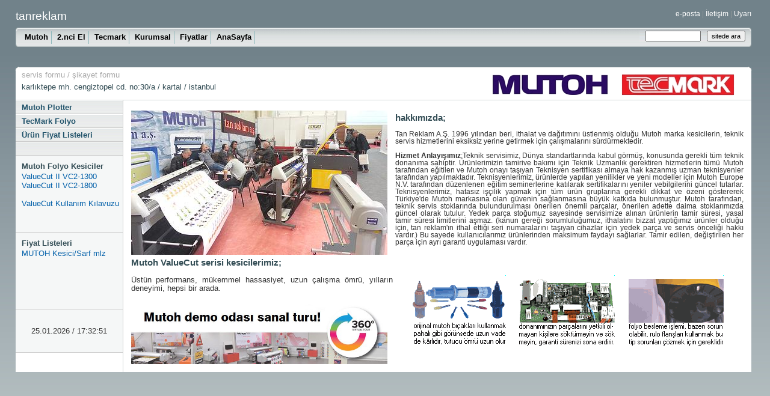

--- FILE ---
content_type: text/html
request_url: http://tanreklam.com/
body_size: 4130
content:
<!DOCTYPE HTML PUBLIC "-//W3C//DTD HTML 4.01 Transitional//EN"
"http://www.w3.org/TR/html4/loose.dtd">
<html>
<!-- DW6 -->
<head>
<title>Mutoh Türkiye Tan Reklam - Teknik Servis - Ana Sayfa</title>
<meta name="description" content="Mutoh Ürünleri Yedek Parça Servis Hizmetleri">
<meta name="keywords" content="tan, reklam, valuecut, bıçak, bıçakları, dişli, halı, kalem, kalemleri, kayış, kesici, kesiciler, kesim, makineleri, makinesi, malzemeleri, mat, mutoh, ofset, parça, sarf, sc, serisi, servis, sistemi, yedek, ürünleri">
<meta name="title" content="Mutoh Teknik Servisi - Tan Reklam Türkiye">
<meta http-equiv="content-language" content="Tr">
<meta http-equiv="content-type" content="text/html; charset=utf-8">
<meta http-equiv="content-script-type" content="Text/VBscript">
<meta http-equiv="content-script-type" content="Text/Javascript">
<meta http-equiv="content-style-type" content="Text/Css">
<meta http-equiv="imagetoolbar" content="No">
<meta http-equiv="pragma" content="No-Cache">
<meta name="rating" content="General">
<meta name="resource-type" content="Document">
<meta name="cache-control" content="No-Cache">
<meta name="charset" content="charset=utf-8">
<meta name="copyright" content="Copyright 25.01.2026 Tan Bilgisayar Reklam Hizmetleri A.Ş.">
<meta name="date" content="25.01.2026">
<meta name="mssmarttagspreventparsing" content="TRUE">
<meta name="distribution" content="Global">
<meta name="expires" content="Never">
<meta name="generator" content="notepad">
<meta name="googlebot" content="Index, Follow">
<meta name="language" content="Turkish">
<meta name="pragma" content="No-Cache">
<meta name="revisit-after" content="15 Days">
<meta name="robots" content="All">
<link rel="stylesheet" href="css/tanreklam.css" type="text/css" >
<link rel=”icon” type=”image/ico” href=”/favico.ico” />
<script type='text/javascript' src='js/ustmenu.js'>
</script>
</head>
<body onmousemove="closesubnav(event);">
<div class="skipLinks">
	skip to: <a href="#content">page content</a> | <a href="#pageNav">links on this page</a> | <a href="#globalNav">site navigation</a> | <a href="#siteInfo">footer (site information)</a> </div>
<div id="masthead">
<h1 id="siteName">tanreklam</h1>
	<div id="utility">
		<a href="form.asp">e-posta</a> | <a href="iletisim.asp">İletişim</a> | <a href="uyari.asp">Uyarı</a>
		</div>
	<div id="globalNav">
		<img alt="" src="images/gblnav_left.gif" height="32" width="4" id="gnl">
		<img alt="" src="images/glbnav_right.gif" height="32" width="4" id="gnr">
		<div id="globalLink"><div id="fb-root"></div>
<a href="mutoh_valuecut.asp" id="gl1" class="glink" valign="center" onmouseover="ehandler(event,menuitem1);">Mutoh</a>
<a href="2_nci_el_default.asp" id="gl2" class="glink" onmouseover="ehandler(event,menuitem2);">2.nci El</a>
<a href="tecmark_kartela.asp" id="gl3" class="glink" onmouseover="ehandler(event,menuitem3);">Tecmark</a>
<!--<a href="#" id="gl4" class="glink" onmouseover="ehandler(event,menuitem4);">&nbsp;</a>-->
<a href="kurumsal.asp" id="gl5" class="glink" onmouseover="ehandler(event,menuitem5);">Kurumsal</a>
<a href="fiyat_listesi.asp" id="gl6" class="glink" onmouseover="ehandler(event,menuitem6);">Fiyatlar</a>
<a href="default.asp" id="gl7" class="glink" onmouseover="ehandler(event,menuitem7);">AnaSayfa</a></div>
<!--end globalLinks-->
<div align="center">
<table border="0" valign="top" cellpadding="0" id="AutoNumber1" style="border-collapse: collapse">
<tr>
<td align="center" valign="top">&nbsp;<table border="0" cellpadding="0" cellspacing="0" bordercolor="#111111" width="100%" id="AutoNumber3">
<tr>
<td align="center"></td>
</tr>
<tr>
<td align="center"></td>
</tr>
<tr>
<td align="center" valign="top" width="100%" background="images/glbnav_background.gif">
<form id="search" method="GET" action="http://search.msn.co.uk/results.aspx">
<input type="hidden" name="cp" value="1254" />
<input type="hidden" name="FORM" value="FREESS" />
<table bgcolor="#cccccc" style="border-collapse: collapse" cellpadding="0">
<tr>
<td background="images/search.gif"><input type="text" name="q" size="11" /><input type="submit" value="sitede ara" /><input type="hidden" name="q1" value="site:www.tanreklam.com" /></td>
</tr>
</table>
</form>
</td>
</tr>
</table>
</td>
</tr>
</table>
</div>
</div>
<!-- end globalNav -->
<div id="subglobal1" class="subglobalNav"><a href="mutoh_valuecut.asp">Mutoh Valuecut Serisi Kesiciler</a> | <a href="karsilastirma.asp">Mutoh Valuecut Kesici Model Karşılaştırma</a> | <a href="#">Mutoh Teknik Servis</a> </div>
<div id="subglobal2" class="subglobalNav"><a href="2_nci_el_default.asp">2.nci El Makine İlanları</a> | <a href="2_nci_el_ilan_ekle.asp">2.nci El Makine İlanı Ekle</a> | <a href="2_nci_el_sss.asp">2.nci El İlanlar Hakkında</a> </div>
<div id="subglobal3" class="subglobalNav"><a href="tecmark_kartela.asp">TecMark™ Grafik Film Serisi 3000 MAT Folyolar</a></div>
<div id="subglobal4" class="subglobalNav"><a href="creaspeed_laser.asp">CreaSpeed Laser</a></div>
<div id="subglobal5" class="subglobalNav"><a href="kurumsal.asp">Kurumsal Kimlik & Banka Hesap Bilgilerimiz</a></div>
<div id="subglobal6" class="subglobalNav"><a href="form.asp">&nbsp;</a> <a href="form.asp">&nbsp;</a></div>
<div id="subglobal7" class="subglobalNav"><a href="lj3200sp.asp">&nbsp;</a> <a href="#">&nbsp;</a></div>
</div>
</div>
<!-- end masthead -->
<div id="pagecell1">
<!--pagecell1-->
<img alt="" src="images/tl_curve_white.gif" height="6" width="6" id="tl"><img alt="" src="images/tr_curve_white.gif" height="6" width="6" id="tr"><div id="breadCrumb"><a href="form.asp">servis formu</a> / <a href="form.asp">şikayet formu</a></div>
	<div id="pageName">
	<h5  id="valuecut">karlıktepe mh. cengiztopel cd. no:30/a / kartal / istanbul</h1>
<img align="middle" alt="logo" src="images/brands.gif" height="58" />
	</div>
	<div id="pageNav">
		<div id="sectionLinks">
				<a href="mutoh_valuecut.asp">Mutoh Plotter</a>
	<a href="tecmark_kartela.asp">TecMark Folyo</a>
	<!--<a href="#">&nbsp;</a>-->
	<a href="fiyat_listesi.asp">Ürün Fiyat Listeleri</a>
	<a href="#">&nbsp;</a>
</div>

<div class="relatedLinks">
	<h3>Mutoh Folyo Kesiciler</h3>
	<a href="mutoh_valuecut.asp">ValueCut II VC2-1300</a>
	<a href="mutoh_valuecut.asp">ValueCut II VC2-1800</a>
	<a href="#">&nbsp;</a>
	<a href="doc_user_manual_valuecut.asp">ValueCut Kullanım Kılavuzu</a>
	<a href="#">&nbsp;</a>
	<!--<a href="#">&nbsp;</a>-->
	<a href="#">&nbsp;</a>
</div>

<div class="relatedLinks">
    <h3>Fiyat Listeleri</h3>
	<a href="fiyat_listesi.asp">MUTOH Kesici/Sarf mlz</a>
	<a href="#">&nbsp;</a>
	<a href="#">&nbsp;</a>
	<a href="#">&nbsp;</a>
	<a href="#">&nbsp;</a>
	<a href="#">&nbsp;</a>
</div>
<div align="center">
	</br><p align="center"><td bgcolor="#CCCCCC">25.01.2026&nbsp;/&nbsp;17:32:51</br>
&nbsp;
</td><p>

</div>
			</div>
		<div id="content">
			<div class="feature">
				<table>
<tr>
<td><img src="images/anasayfa/nrm/sign2013.jpg" alt="" width="426" height="240"></td>
<td><h1>hakkımızda;</h1><p align="justify" id="akilci">Tan Reklam A.Ş. 1996 yılından beri, ithalat ve dağıtımını üstlenmiş olduğu Mutoh marka kesicilerin, teknik servis hizmetlerini eksiksiz yerine getirmek için çalışmalarını sürdürmektedir.</br></br><b>Hizmet Anlayışımız</b>;Teknik servisimiz, Dünya standartlarında kabul görmüş, konusunda gerekli tüm teknik donanıma sahiptir. Ürünlerimizin tamirive bakımı için Teknik Uzmanlık gerektiren hizmetlerin tümü Mutoh tarafından eğitilen ve Mutoh onayı taşıyan Teknisyen sertifikası almaya hak kazanmış uzman teknisyenler tarafından yapılmaktadır. Teknisyenlerimiz, ürünlerde yapılan yenilikler ve yeni modeller için Mutoh Europe N.V. tarafından düzenlenen eğitim seminerlerine katılarak sertifikalarını yeniler vebilgilerini güncel tutarlar. Teknisyenlerimiz, hatasız işçilik yapmak için tüm ürün gruplarına gerekli dikkat ve özeni göstererek Türkiye'de  Mutoh markasına olan güvenin sağlanmasına büyük katkıda bulunmuştur. Mutoh tarafından, teknik servis stoklarında bulundurulması önerilen önemli parçalar, önerilen adette daima stoklarımızda güncel olarak tutulur. Yedek parça stoğumuz sayesinde servisimize alınan ürünlerin tamir süresi, yasal tamir süresi limitlerini aşmaz. (kanun gereği sorumluluğumuz, ithalatını bizzat yaptığımız ürünler olduğu için, tan reklam'ın ithal ettiği seri numaralarını taşıyan cihazlar için yedek parça ve servis önceliği hakkı vardır.) Bu sayede kullanıcılarımız ürünlerinden maksimum faydayı sağlarlar. Tamir edilen, değiştirilen her parça için ayrı garanti uygulaması vardır.</p></td>
</tr>
<tr>
<td><h1>Mutoh ValueCut serisi kesicilerimiz;</h1><p align="justify">Üstün performans, mükemmel hassasiyet, uzun çalışma ömrü, yılların deneyimi, hepsi bir arada.</p><a href="https://mutoh.us6.list-manage.com/track/click?u=4678dc25324f5fa7e4194a7fa&id=a11c00675e&e=bc59f6a706"> <img src="images/mutoh/nrm/Mutoh_Demo_Room.jpg" alt="" width="426" height="106"> </a>
</td>
<td><table align="center">
<tr>
<td></td>
<td><img src="images/anasayfa/thm/mutoh_orijinal_tutucu.gif" alt="" width="164" height="117"></td>
<td></td>
<td><img src="images/anasayfa/thm/mutoh_eletronic_parts.gif" alt="" width="164" height="117"></td>
<td></td>
<td><img src="images/anasayfa/thm/mutoh_roll_flange.gif" alt="" width="164" height="117"><td>
<td></td>
</tr>
</table>
</td>
</tr>

				</div>
		</div>
		</div>
	<!--end pagecell1-->
	<br>
	<script type='text/javascript' src='js/altmenu.js'>
	</script>
	</div>

</body>

</html>


--- FILE ---
content_type: text/css
request_url: http://tanreklam.com/css/tanreklam.css
body_size: 2302
content:
/***********************************************/
/* emx_nav_left.css                            */
/* Use with template Halo_leftNav.html         */
/***********************************************/
/***********************************************/
/* HTML tag styles                             */
/***********************************************/
body{
font-family: sans-serif;
color: #333333;
line-height: 1.166;	
margin: 0px;
padding: 0px;
background: #cccccc url(../images/bg_grad.jpg) fixed;
}
/******* hyperlink and anchor tag styles *******/
a:link, a:visited{
color: #005FA9;
text-decoration: none;
}
a:hover{
text-decoration: underline;
}
/************** header tag styles **************/
h1{
font: bold 120% sans-serif;
color: #334d55;
margin: 0px;
padding: 0px;
}
h2{
font: bold 114% sans-serif;
color: #006699;
margin: 0px;
padding: 0px;
}
h3{
font: bold 100% sans-serif;
color: #334d55;
margin: 0px;
padding: 0px;
}
h4{
font: 100% sans-serif;
color: #333333;
margin: 0px;
padding: 0px;
}
h5{
font: 100% sans-serif;
color: #334d55;
margin: 0px;
padding: 0px;
}
/*************** list tag styles ***************/
ul{
list-style-type: square;
}
ul ul{
list-style-type: disc;
}
ul ul ul{
list-style-type: none;
}
/********* form and related tag styles *********/
form {
margin: 0;
padding: 0;
}
label{
font: bold 1em sans-serif;
color: #334d55;
}
input{
font-family: sans-serif;
}
/***********************************************/
/* Layout Divs                                 */
/***********************************************/
#pagecell1{
position:absolute;
top: 112px;
left: 2%;
right: 2%;
width:95.6%;
background-color: #ffffff;
}
#tl {
position:absolute;
top: -1px;
left: -1px;
margin: 0px;
padding: 0px;
z-index: 100;
}
#tr {
position:absolute;
top: -1px;
right: -1px;
margin: 0px;
padding: 0px;
z-index: 100;
}
#masthead{
position: absolute;
top: 0px;
left: 2%;
right: 2%;
width:95.6%;
}
#pageNav{
float: left;
width:178px;
padding: 0px;
background-color: #F5f7f7;
border-right: 1px solid #cccccc;
border-bottom: 1px solid #cccccc;
font: small sans-serif;
}
#content{
padding: 0px 10px 0px 0px;
margin:0px 0px 0px 178px;
border-left: 1px solid #ccd2d2;
}
/***********************************************/
/* Component Divs                              */
/***********************************************/
#siteName{
margin: 0px;
padding: 16px 0px 8px 0px;
color: #ffffff;
font-weight: normal;
}
/************** utility styles *****************/
#utility{
font: 75% sans-serif;
position: absolute;
top: 16px;
right: 0px;
color: #919999;
}
#utility a{
color: #ffffff;
}
#utility a:hover{
text-decoration: underline;
}
/************** pageName styles ****************/
#pageName{
padding: 0px 0px 14px 10px;
margin: 0px;
border-bottom:1px solid #ccd2d2;
}
#pageName h2{
font: bold 175% sans-serif;
color: #000000;
margin:0px;
padding: 0px;
}
#pageName img{
position: absolute;
top: 0px;
right: 6px;
padding: 0px;
margin: 0px;
}
/************* globalNav styles ****************/
#globalNav{
position: relative;
width: 100%;
min-width: 640px;
height: 32px;
color: #cccccc;
padding: 0px;
margin: 0px;
background-image: url(../images/glbnav_background.gif);
}
#globalNav img{
margin-bottom: -4px;
}
#gnl {
position: absolute;
top: 0px;
left:0px;
}
#gnr {
position: absolute;
top: 0px;
right:0px;
}
#globalLink{
position: absolute;
top: 6px;
height: 22px;
min-width: 640px;
padding: 0px;
margin: 0px;
left: 10px;
z-index: 100;
}
a.glink, a.glink:visited{
font-size: small;
color: #000000;
font-weight: bold;
margin: 0px;
padding: 2px 5px 4px 5px;
border-right: 1px solid #8FB8BC;
}
a.glink:hover{
background-image: url(../images/glblnav_selected.gif);
text-decoration: none;
}
.skipLinks {display: none;}
/************ subglobalNav styles **************/
.subglobalNav{
position: absolute;
top: 84px;
left: 0px;
/*width: 100%;*/
min-width: 640px;
height: 20px;
padding: 0px 0px 0px 10px;
visibility: hidden;
color: #ffffff;
}
.subglobalNav a:link, .subglobalNav a:visited {
font-size: 80%;
color: #ffffff;
}
.subglobalNav a:hover{
color: #cccccc;
}
/*************** search styles *****************/
#search{
position: absolute;
top: 5px;
right: 10px;
z-index: 101;
}
#search input{
font-size: 70%;
margin: 0px  0px 0px 10px;
 }
#search a:link, #search a:visited {
font-size: 80%;
font-weight: bold;
}
#search a:hover{
margin: 0px;
}
/************* breadCrumb styles ***************/
#breadCrumb{
padding: 5px 0px 5px 10px;
font: small sans-serif;
color: #AAAAAA;
}
#breadCrumb a{
color: #AAAAAA;
}
#breadCrumb a:hover{
color: #005FA9;
text-decoration: underline;
}
/************** feature styles *****************/
.feature{
padding: 0px 0px 10px 10px;
font-size: 80%;
min-height: 200px;
height: 200px;
}
html>body .feature {height: auto;}
.feature h3{
font: bold 175% sans-serif;
color: #000000;
padding: 30px 0px 5px 0px;
}
.feature img{
float: left;
padding: 0px 9px 0px 0px;
}
/*************** story styles ******************/
.story {
padding: 10px 0px 0px 10px;
font-size: 11px;
}
.story h3{
font: bold 11px sans-serif;
color: #000000;
}
.story p {
padding: 0px 0px 10px 0px;
}
.story a.capsule{
font: bold 1em sans-serif;
color: #005FA9;
display:block;
padding-bottom: 5px;
}
.story a.capsule:hover{
text-decoration: underline;
}
td.storyLeft{
padding-right: 12px;
}
/************** siteInfo styles ****************/
#siteInfo{
clear: both;
border-top: 1px solid #cccccc;
font-size: small;
color: #cccccc;
padding: 10px 10px 10px 10px;
margin-top: 0px;
}
#siteInfo img{
padding: 4px 4px 4px 0px;
vertical-align: middle;
}
/************ sectionLinks styles **************/
#sectionLinks{
margin: 0px;
padding: 0px;
}
#sectionLinks h3{
padding: 10px 0px 2px 10px;
border-bottom: 1px solid #cccccc;
}
#sectionLinks a:link, #sectionLinks a:visited {
display: block;
border-top: 1px solid #ffffff;
border-bottom: 1px solid #cccccc;
background-image: url(../images/bg_nav.jpg);
font-weight: bold;
padding: 3px 0px 3px 10px;
color: #21536A;
}
#sectionLinks a:hover{
border-top: 1px solid #cccccc;
background-color: #DDEEFF;
background-image: none;
font-weight: bold;
text-decoration: none;
}
/************* relatedLinks styles **************/
.relatedLinks{
margin: 0px;
padding: 0px 0px 10px 10px;
border-bottom: 1px solid #cccccc;
}
.relatedLinks h3{
padding: 10px 0px 2px 0px;
}
.relatedLinks a{
display: block; 
}
/**************** advert styles *****************/
#advert{
padding: 10px;
}
#advert img{
display: block;
}
/********************* led **********************/
#tableled{
padding: 0px 0px 0px 0px;
font: 0.8em sans-serif;
color: #334d55;
}
/********************* end **********************/
#red{
background: red;
color: white;
}
#yel{
background: yellow;
}
#blu{
background: blue;
color: white;
}
#gre{
background: lightgreen;
}
#whi{
background: white;
}
#tur{
background: turquoise;
}
/********************* valuecut sayfasi **********************/
#valuecut{
font: 80% sans-serif;
}
/*********************** fiyat listesi ***********************/
#fiyat{
font: 50% sans-serif;
}
/*********************** fiyat listesi ***********************/
#akilci{
font: 90% sans-serif;
}
/*********************** fiyat listesi ***********************/
#pantone{
font: 70% sans-serif;
color: #FFFFFF;
}

--- FILE ---
content_type: application/javascript
request_url: http://tanreklam.com/js/ustmenu.js
body_size: 512
content:
<!--
var time = 3000;
var numofitems = 7;
//menu constructor
function menu(allitems,thisitem,startstate){ 
callname= "gl"+thisitem;
divname="subglobal"+thisitem;  
this.numberofmenuitems = allitems;
this.caller = document.getElementById(callname);
this.thediv = document.getElementById(divname);
this.thediv.style.visibility = startstate;
}
//menu methods
function ehandler(event,theobj){
for (var i=1; i<= theobj.numberofmenuitems; i++){
var shutdiv =eval( "menuitem"+i+".thediv");
shutdiv.style.visibility="hidden";
}
theobj.thediv.style.visibility="visible";
}
function closesubnav(event){
if ((event.clientY <48)||(event.clientY > 107)){
for (var i=1; i<= numofitems; i++){
var shutdiv =eval('menuitem'+i+'.thediv');
shutdiv.style.visibility='hidden';
}
}
}
// -->

--- FILE ---
content_type: application/javascript
request_url: http://tanreklam.com/js/altmenu.js
body_size: 204
content:
<!--
var menuitem1 = new menu(7,1,"hidden");
var menuitem2 = new menu(7,2,"hidden");
var menuitem3 = new menu(7,3,"hidden");
var menuitem4 = new menu(7,4,"hidden");
var menuitem5 = new menu(7,5,"hidden");
var menuitem6 = new menu(7,6,"hidden");
var menuitem7 = new menu(7,7,"hidden");
// -->